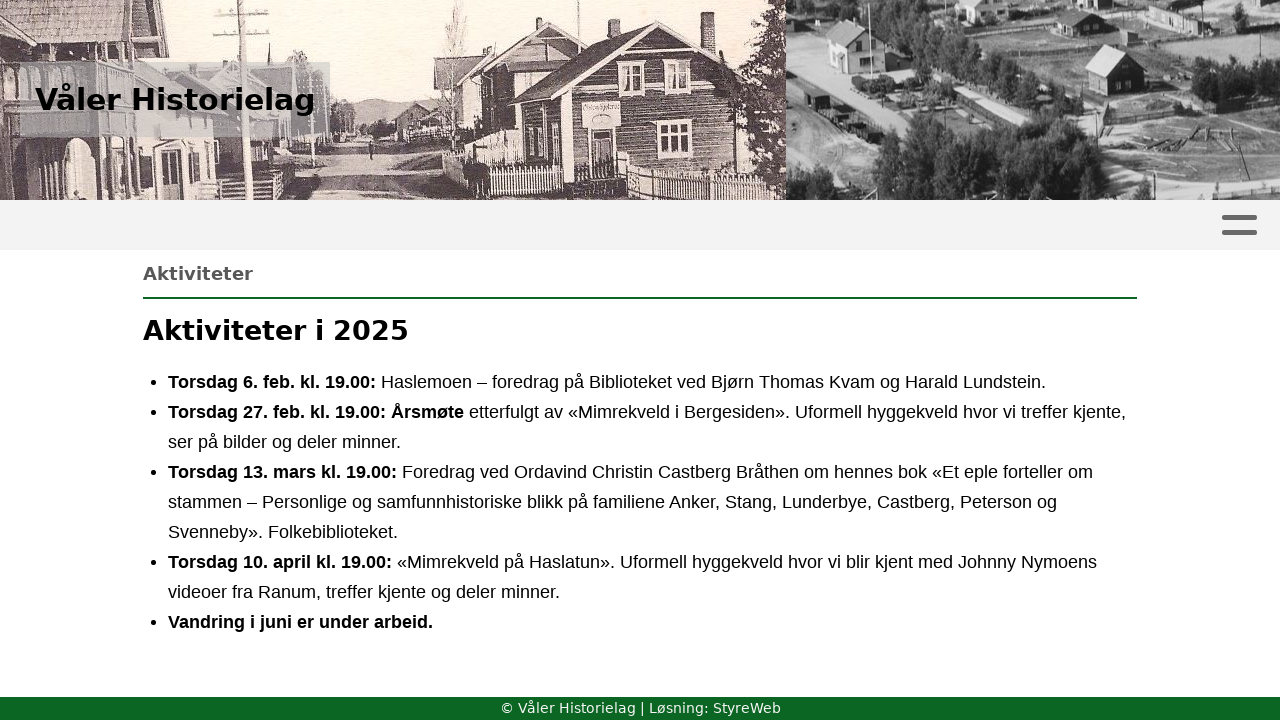

--- FILE ---
content_type: text/html; charset=utf-8
request_url: https://www.vaalerhistorielag.no/omoss/aktiviteter/
body_size: 4359
content:

<!DOCTYPE html>
<html lang=no>
<head>
    <title>Aktiviteter</title>     
    <meta http-equiv="content-type" content="text/html; charset=utf-8" />
    <meta name="viewport" content="width=device-width, initial-scale=1.0">    
        <meta name="keywords" content="aktiviteter" />

    
    <link rel="shortcut icon" href="/theme/favicon.ico" />
    <link rel="stylesheet" type="text/css" media="all" href="/css/font-awesome/css/font-awesome-lite.css" asp-append-version="true" />
    <link rel="stylesheet" type="text/css" media="all" href="/css/fancy.css" asp-append-version="true" />

    <link rel="stylesheet" type="text/css" media="all" href="/css/theme-variables.css" asp-append-version="true" />

</head>
<body>
    <!-- Page: 59, PortalPage: 1182335, PortalTemplatePagePk: 389, PortalPk: 11511, FirmPk: 13023, FirmDepartmentPk: 85635-->    
    <div class="body-container ">
        
            <!-- LayoutRow Over meny-->
            <div class="layout__row">
                <div class="layout__row__columnwrapper layout__row--one-col layout__row--fluid">
                        <!-- LayoutColumn Over meny/Hoved-->
                        <div class="layout__column layout__column--single-main">
                            <div class="layout__column--sectionwrapper">
                                    <div id="TopBanner m/Bilde1" class="widget">
                                        <!-- Page:59, PortalPagePk: 1182335, PageModulePk: 214 ModulePk: 112 Rendering: TopBanner\singleimage -->
                                        
    <section class="bannerimage" role="banner">
        <div class="bannerimage__images">
            <div style="position: relative;">
                <div class="bannerimage__images__img" style="background:url(/image/v1/photoalbum/6067082/Banner3.jpg?autorotate=true&height=200&mode=max) no-repeat;background-size:cover; height: calc(20vw); max-height: 200px;"></div>
            </div>
                <div class="bannerimage__firm-name">V&#xE5;ler Historielag</div>

        </div>
    </section>

                                    </div>
                            </div>
                        </div>
                </div>
            </div>


        <header class="navbar--sticky">
            
            <!-- LayoutRow Meny-->
            <div class="layout__row">
                <div class="layout__row__columnwrapper layout__row--one-col layout__row--fluid">
                        <!-- LayoutColumn Meny/Hoved-->
                        <div class="layout__column layout__column--single-main">
                            <div class="layout__column--sectionwrapper">
                                    <div id="Meny1" class="widget">
                                        <!-- Page:59, PortalPagePk: 1182335, PageModulePk: 213 ModulePk: 113 Rendering: Navigation\standardmenu -->
                                            


<nav class="navbar" role="navigation">
    <div class="navbar__body">
        <div class="navbar__branding">
            <!-- Brand and toggle get grouped for better mobile display -->
        </div>

    <!-- Collect the nav links, forms, and other content for toggling -->
    <div class="navbar__collapse" id="navbar-collapse">
        <ul class="navbar__nav"><li><a  href="/">Hjem</a></li>
<li><a  href="/informasjon/nyheter/">Artikler</a></li>
<li><a  href="/album/">Album</a></li>
<li class="dropdown"><a  href="#" data-toggle="dropdown" class="dropdown__toggle">Kalender<i class="fas fa-chevron-down  dropdown__chevron"></i></a><ul class="dropdown__menu" role="menu" >
<li><a  href="/terminliste/kalender/">Kalender</a></li>
<li><a  href="/terminliste/">Liste</a></li>
</ul>
</li>
<li class="dropdown"><a  href="#" data-toggle="dropdown" class="dropdown__toggle">Fra kretsene<i class="fas fa-chevron-down  dropdown__chevron"></i></a><ul class="dropdown__menu" role="menu" >
<li><a  href="/Bergesiden/">Bergesiden</a></li>
<li><a  href="/Gravberget/">Gravberget</a></li>
<li><a  href="/Kirkekretsen med Vålbyen/">Kirkekretsen med Vålbyen</a></li>
<li><a  href="/Nordaberget/">Nordaberget</a></li>
<li><a  href="/Nordhagen med Braskereidfoss/">Nordhagen med Braskereidfoss</a></li>
<li><a  href="/Ranum/">Ranum</a></li>
<li><a  href="/Risberget/">Risberget</a></li>
<li><a  href="/Rud/">Rud</a></li>
<li><a  href="/Stræte/">Stræte</a></li>
<li><a  href="/Tøråsen/">Tøråsen</a></li>
</ul>
</li>
<li><a  href="">Lokalhistorie</a></li>
<li><a  href="">Våler-kalenderen</a></li>
<li><a  href="">Publikasjoner</a></li>
<li class="dropdown"><a  href="#" data-toggle="dropdown" class="dropdown__toggle">Om oss<i class="fas fa-chevron-down  dropdown__chevron"></i></a><ul class="dropdown__menu" role="menu" >
<li class="navbar__nav--active"><a  href="/omoss/aktiviteter/" class=" active">Aktiviteter</a></li>
<li><a  href="/omoss/lokale/">Lokale</a></li>
<li><a  href="/omoss/vedtekter/">Vedtekter</a></li>
<li><a  href="/omoss/historie/">Historie</a></li>
</ul>
</li>
<li class="dropdown"><a  href="#" data-toggle="dropdown" class="dropdown__toggle">Kontakt<i class="fas fa-chevron-down  dropdown__chevron"></i></a><ul class="dropdown__menu" role="menu" >
<li><a  href="/kontakt/kontakt/">Kontakt</a></li>
<li><a  href="/styreoversikt/">Styret</a></li>
</ul>
</li>
<li><a  href="https://" target="_blank">[NY MENY]</a></li>
</ul>
    </div>

    <div id="navbar-bars" class="navbar__bars">
        <span id="navbar-bar1" class="navbar__bar"></span>
        <span id="navbar-bar2" class="navbar__bar"></span>
        </div>
    </div>
</nav>

<script src="/js/navigation.js"></script>
                                    </div>
                            </div>
                        </div>
                </div>
            </div>
            <!-- LayoutRow Overskrift-->
            <div class="layout__row">
                <div class="layout__row__columnwrapper layout__row--one-col layout__row--lg">
                        <!-- LayoutColumn Overskrift/Hoved-->
                        <div class="layout__column layout__column--single-main">
                            <div class="layout__column--sectionwrapper">
                                    <div id="Side overskrift2" class="widget">
                                        <!-- Page:59, PortalPagePk: 1182335, PageModulePk: 348 ModulePk: 134 Rendering: PageTitle\default -->
                                        
    <div id="pagetitlecontainer">
        <h1 class="page-title">Aktiviteter</h1>
    </div>

                                    </div>
                            </div>
                        </div>
                </div>
            </div>

        </header>

        <main id="content" class="main-container">
            
            <!-- LayoutRow Innhold-->
            <div class="layout__row">
                <div class="layout__row__columnwrapper layout__row--one-col layout__row--lg">
                        <!-- LayoutColumn Innhold/Hoved-->
                        <div class="layout__column layout__column--single-main">
                            <div class="layout__column--sectionwrapper">
                                    <div id="Aktiviteter1" class="widget" style="position: relative;">
                                        <!-- Page:59, PortalPagePk: 1182335, PageModulePk: 215 ModulePk: 125 Rendering: Html\detail -->
                                        

    <section class="htmlbox">

        	<article>
            	<h1><b><span style="color: windowtext; font-size: 20pt; line-height: 107%;">Aktiviteter i 2025</span></b></h1><ul style="list-style-type: disc;"><li><span style="font-size: 18px;"><b><span style="font-family: Calibri, sans-serif;">Torsdag 6. feb. kl. 19.00:</span></b><span style="font-family: Calibri, sans-serif;"> Haslemoen – foredrag på Biblioteket ved Bjørn Thomas Kvam og Harald Lundstein. </span></span></li><li><span style="font-size: 18px;"><b><span style="font-family: Calibri, sans-serif;">Torsdag 27. feb. kl. 19.00:</span></b><span style="font-family: Calibri, sans-serif;"> <b>Årsmøte </b>etterfulgt av «Mimrekveld i Bergesiden». Uformell hyggekveld hvor vi treffer kjente, ser på bilder og deler minner. </span></span></li><li><span style="font-size: 18px;"><b><span style="font-family: Calibri, sans-serif;">Torsdag 13. mars kl. 19.00:</span></b><span style="font-family: Calibri, sans-serif;"> Foredrag ved Ordavind Christin Castberg Bråthen om hennes bok «Et eple forteller om stammen – Personlige og samfunnhistoriske blikk på familiene Anker, Stang, Lunderbye, Castberg, Peterson og Svenneby». Folkebiblioteket.</span></span></li><li><span style="font-size: 18px;"><b><span style="font-family: Calibri, sans-serif;">Torsdag 10. april kl. 19.00:</span></b><span style="font-family: Calibri, sans-serif;"> «Mimrekveld på Haslatun». Uformell hyggekveld hvor vi blir kjent med Johnny Nymoens videoer fra Ranum, treffer kjente og deler minner.</span></span></li><li><span style="font-size: 18px;"><b><span style="font-family: Calibri, sans-serif;">Vandring i juni er under arbeid.</span></b></span><p><span style="font-family: Calibri, sans-serif; font-size: 18px;">&nbsp;</span></p></li><li><span style="font-size: 18px;"><b><span style="font-family: Calibri, sans-serif;">Søndag 10. august kl. 14.00:</span></b><span style="font-family: Calibri, sans-serif;"> Vesterhaug med besøk hos Helen Davy. </span></span></li><li><span style="font-size: 18px;"><b><span style="font-family: Calibri, sans-serif;">Torsdag 18. september:</span></b><span style="font-family: Calibri, sans-serif;"> Tøråsens skolehistorie. Tøråsen grendehus.</span></span></li><li><span style="font-size: 18px;"><b><span style="font-family: Calibri, sans-serif;">Torsdag 13. november:</span></b><span style="font-family: Calibri, sans-serif;"> Utvandringsjubileet 2025. Foredrag + innslag med lesning fra lokale Amerika-brev. Folkebiblioteket.</span></span></li></ul><h1><b><span style="color: windowtext; font-size: 18px; line-height: 107%;">Aktiviteter i 2024</span></b></h1><p><b><span style="font-size: 12pt; line-height: 107%;">Torsdag 15. februar kl. 19.00:</span></b><span style="font-size: 12pt; line-height: 107%;"> Våler folkebibliotek. Intervju og tilbakeblikk med Arne&nbsp;</span><span style="font-size: 12pt; letter-spacing: 0.02em;">Gjerdrum. Åpent for alle. For ikke medlemmer kr. 50,-</span></p><p><b><span style="font-size: 12pt; line-height: 107%;">Torsdag 22. feb. kl. 19:</span></b><span style="font-size: 12pt; line-height: 107%;"> Våler folkebibliotek. Foredrag om slektsforskning og hvordan man finner fram på Familytree DNA. Åpent for alle. For ikke medlemmer kr. 50. </span></p><p><b><span style="font-size: 12pt; line-height: 107%;">Torsdag 29. feb. kl. 18 </span></b><span style="font-size: 12pt; line-height: 107%;">Årsmøte Våler Folkebibliotek </span></p><p><b><span style="font-size: 12pt; line-height: 107%;">Torsdag 29. feb. kl. 19</span></b><span style="font-size: 12pt; line-height: 107%;"> Glomma sladrer ikke. Tord Langmoen forteller fra sin nye bok. Våler Folkebibliotek. Åpent for alle.<b> </b></span></p><p><b><span style="font-size: 12pt; line-height: 107%;">Torsdag 14. mars kl. 19.00:</span></b><span style="font-size: 12pt; line-height: 107%;"> Våler folkebibliotek. Foredrag om påsketradisjoner v. Geir Thomas Risåsen. Åpent for alle. For ikke medlemmer kr. 50,-</span></p><p><b><span style="font-size: 12pt; line-height: 107%;">Søndag 2. juni kl. 13.00:</span></b><span style="font-size: 12pt; line-height: 107%;">&nbsp;Haslemoens historie og vandring i militærleiren.&nbsp; Foredrag og omvisning ved Bjørn Thomas Kvam. Harald Lundstein viser bilder og forteller.&nbsp; Åpent for alle. Arrangementet er gratis, og alle er velkomne til å delta. </span></p><p><b><span style="font-size: 12pt; line-height: 107%;">Søndag 18. august kl. 14.00:</span></b><span style="font-size: 12pt; line-height: 107%;"> Besøk på Øvre Tøråsen, Alf Lundebys barndomshjem, Alf&nbsp;</span><span style="font-size: 12pt; letter-spacing: 0.02em;">Lundebys veg 4, 2435 Braskereidsfoss. Arrangementet er gratis, og alle er velkomne til å delta.</span></p><p><b><span style="font-size: 12pt; line-height: 107%;">Søndag 22. september:</span></b><span style="font-size: 12pt; line-height: 107%;"> Åpning av Glåmdalsleden. Arrangementet er gratis, og alle er&nbsp;</span><span style="font-size: 12pt; letter-spacing: 0.02em;">velkomne til å delta.</span></p><p><b><span style="font-size: 12pt; line-height: 107%;">Torsdag 14. november kl. 19.00:</span></b><span style="font-size: 12pt; line-height: 107%;"> Våler folkebibliotek. Foredrag om Olavstradisjonen i Våler&nbsp;</span><span style="font-size: 12pt; letter-spacing: 0.02em;">ved Geir Thomas. Åpent for alle. For ikke medlemmer kr. 50,-</span></p><p><b><span style="font-size: 12pt; line-height: 107%;">NB. Slektsgransking. </span></b><span style="font-size: 12pt; line-height: 107%;">Første mandag i måneden kl. 19-21 møtes slekts-interesserte på Biblioteket i Våler. Her kan du treffe andre med samme interesse. Historielaget har bl.a. avskrifter av lokale kirkebøker.</span></p>
            </article>
    </section>

                                    </div>
                            </div>
                        </div>
                </div>
            </div>
            <!-- LayoutRow Under innhold-->
            <div class="layout__row">
                <div class="layout__row__columnwrapper layout__row--one-col layout__row--fluid">
                        <!-- LayoutColumn Under innhold/Hoved-->
                        <div class="layout__column layout__column--single-main">
                            <div class="layout__column--sectionwrapper">
                                    <div id="Organisasjonsinfo2" class="widget" style="position: relative;">
                                        <!-- Page:59, PortalPagePk: 1182335, PageModulePk: 641 ModulePk: 132 Rendering: Firm\OrganizationFooter -->
                                        
<section  style="margin-top: 30px;">
    <div class="org-footer">

            <div class="org-footer__content">
                <h2 class="org-footer__content-heading">Kontakt</h2>

                    <div><a href="mailto:geir.thomas.risaasen@gmail.com">geir.thomas.risaasen@gmail.com</a></div>

                    <div>Org.nr. 913 640 748</div>
            </div>

            <div class="org-footer__content">
                <h2 class="org-footer__content-heading">Postadresse</h2>
                    <div>C/o Geir Thomas Ris&#xE5;sen</div>

                    <div>Anton Schj&#xF8;ths gate 17</div>

                    <div>0454 Oslo</div>
            </div>

            <div class="org-footer__content">
                <h2 class="org-footer__content-heading">Besøksadresse</h2>
                    <div>C/o Geir Thomas Ris&#xE5;sen</div>

                    <div>Anton Schj&#xF8;ths gate 17</div>

                    <div>0454 Oslo</div>
            </div>

    </div>
</section>

                                    </div>
                            </div>
                        </div>
                </div>
            </div>


        </main>

        

    </div>    

    <footer class="container--fluid footer-site">
        <p class="footer-site__copyright">&copy; V&#xE5;ler Historielag | Løsning: <a href="https://www.styreweb.com">StyreWeb</a></p>
    </footer>
  

    
    <script type="text/javascript" src="/js/portalcustom.js" asp-append-version="true"></script>




</body>
</html>